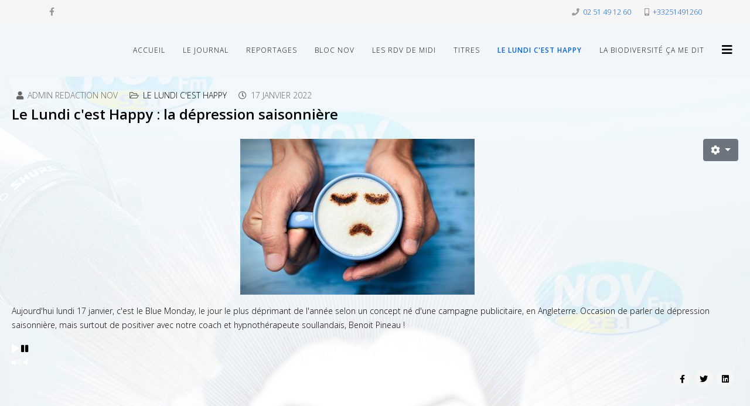

--- FILE ---
content_type: text/html; charset=utf-8
request_url: https://novfm.fr/le-lundi-c-est-happy/578-le-lundi-c-est-happy-la-depression-saisonniere.html
body_size: 4709
content:
<!DOCTYPE html>
<html xmlns="http://www.w3.org/1999/xhtml" xml:lang="fr-fr" lang="fr-fr" dir="ltr">
	<head>
		<meta http-equiv="X-UA-Compatible" content="IE=edge">
		<meta name="viewport" content="width=device-width, initial-scale=1">
		<base href="https://novfm.fr/le-lundi-c-est-happy/578-le-lundi-c-est-happy-la-depression-saisonniere.html" />
	<meta http-equiv="content-type" content="text/html; charset=utf-8" />
	<meta name="author" content="admin redaction NOV" />
	<meta name="generator" content="Joomla! - Open Source Content Management" />
	<title>Le Lundi c'est Happy : la dépression saisonnière</title>
	<link href="/templates/shaper_helix3/images/favicon.ico" rel="shortcut icon" type="image/vnd.microsoft.icon" />
	<link href="/plugins/system/bdthemes_shortcodes/css/shortcode-ultimate.css" rel="stylesheet" type="text/css" />
	<link href="/plugins/system/bdthemes_shortcodes/css/font-awesome.min.css" rel="stylesheet" type="text/css" />
	<link href="/plugins/system/bdthemes_shortcodes/css/jplayer.skin.css" rel="stylesheet" type="text/css" />
	<link href="/plugins/system/jce/css/content.css?badb4208be409b1335b815dde676300e" rel="stylesheet" type="text/css" />
	<link href="//fonts.googleapis.com/css?family=Open+Sans:300,300italic,regular,italic,600,600italic,700,700italic,800,800italic&amp;subset=latin" rel="stylesheet" type="text/css" />
	<link href="/templates/shaper_helix3/css/bootstrap.min.css" rel="stylesheet" type="text/css" />
	<link href="/templates/shaper_helix3/css/joomla-fontawesome.min.css" rel="stylesheet" type="text/css" />
	<link href="/templates/shaper_helix3/css/font-awesome-v4-shims.min.css" rel="stylesheet" type="text/css" />
	<link href="/templates/shaper_helix3/css/template.css" rel="stylesheet" type="text/css" />
	<link href="/templates/shaper_helix3/css/presets/preset1.css" rel="stylesheet" class="preset" type="text/css" />
	<link href="/templates/shaper_helix3/css/custom.css" rel="stylesheet" type="text/css" />
	<link href="/templates/shaper_helix3/css/frontend-edit.css" rel="stylesheet" type="text/css" />
	<style type="text/css">
body.site {background-image: url(/images/habillage/2017-fond-page.jpg);background-repeat: inherit;background-size: inherit;background-attachment: inherit;background-position: 50% 0;}body{font-family:Open Sans, sans-serif; font-weight:300; }h1{font-family:Open Sans, sans-serif; font-weight:800; }h2{font-family:Open Sans, sans-serif; font-weight:600; }h3{font-family:Open Sans, sans-serif; font-weight:normal; }h4{font-family:Open Sans, sans-serif; font-weight:normal; }h5{font-family:Open Sans, sans-serif; font-weight:600; }h6{font-family:Open Sans, sans-serif; font-weight:600; }#sp-top-bar{ background-color:#f5f5f5;color:#999999; }#sp-header{ padding:0px,10px,0px,10px; }#sp-main-body{ color:#000000;padding:10px;margin:10px; }#sp-main-body a{color:#000000;}#sp-main-body a:hover{color:#057a05;}#sp-footer{ background-color:#175aba; }
	</style>
	<script src="/media/jui/js/jquery.min.js?4cfea24cc01bcda36ffd7cc8e3b63c12" type="text/javascript"></script>
	<script src="/media/jui/js/jquery-noconflict.js?4cfea24cc01bcda36ffd7cc8e3b63c12" type="text/javascript"></script>
	<script src="/media/jui/js/jquery-migrate.min.js?4cfea24cc01bcda36ffd7cc8e3b63c12" type="text/javascript"></script>
	<script src="/plugins/system/bdthemes_shortcodes/js/shortcode-ultimate.js" type="text/javascript"></script>
	<script src="/plugins/system/bdthemes_shortcodes/js/jplayer.js" type="text/javascript"></script>
	<script src="/plugins/system/bdthemes_shortcodes/shortcodes/audio/js/audio.js" type="text/javascript"></script>
	<script src="/plugins/system/helix3/assets/js/bootstrap.legacy.js" type="text/javascript"></script>
	<script src="/templates/shaper_helix3/js/bootstrap.min.js" type="text/javascript"></script>
	<script src="/templates/shaper_helix3/js/jquery.sticky.js" type="text/javascript"></script>
	<script src="/templates/shaper_helix3/js/main.js" type="text/javascript"></script>
	<script src="/templates/shaper_helix3/js/frontend-edit.js" type="text/javascript"></script>
	<script type="text/javascript">

var sp_preloader = '0';

var sp_gotop = '1';

var sp_offanimation = 'fullScreen-top';

	</script>
	<meta property="og:url" content="https://novfm.fr/le-lundi-c-est-happy/578-le-lundi-c-est-happy-la-depression-saisonniere.html" />
	<meta property="og:type" content="article" />
	<meta property="og:title" content="Le Lundi c'est Happy : la dépression saisonnière" />
	<meta property="og:description" content="Aujourd'hui lundi 17 janvier, c'est le Blue Monday, le jour le plus déprimant de l'année selon un concept né d'une campagne publicitaire, en Angleterre. Oc..." />
			</head>
	
	<body class="site com-content view-article no-layout no-task itemid-348 fr-fr ltr  sticky-header layout-fluid off-canvas-menu-init">
	
		<div class="body-wrapper">
			<div class="body-innerwrapper">
				<section id="sp-top-bar"><div class="container"><div class="row"><div id="sp-top1" class="col-lg-6 "><div class="sp-column "><ul class="social-icons"><li><a target="_blank" href="https://www.facebook.com/novfm/" aria-label="facebook"><i class="fa fa-facebook"></i></a></li></ul></div></div><div id="sp-top2" class="col-lg-6 "><div class="sp-column "><ul class="sp-contact-info"><li class="sp-contact-phone"><i class="fa fa-phone" aria-hidden="true"></i> <a href="tel:0251491260">02 51 49 12 60</a></li><li class="sp-contact-mobile"><i class="fa fa-mobile" aria-hidden="true"></i> <a href="tel:+33251491260">+33251491260</a></li></ul></div></div></div></div></section><header id="sp-header"><div class="row"><div id="sp-menu" class="col-lg-12 "><div class="sp-column ">			<div class='sp-megamenu-wrapper'>
				<a id="offcanvas-toggler" href="#" aria-label="Helix3 Megamenu Options"><i class="fa fa-bars" aria-hidden="true" title="Helix3 Megamenu Options"></i></a>
				<ul class="sp-megamenu-parent menu-fade d-none d-lg-block"><li class="sp-menu-item"><a  href="/"  >Accueil</a></li><li class="sp-menu-item"><a  href="/le-journal.html"  >Le Journal</a></li><li class="sp-menu-item"><a  href="/les-reportages.html"  >Reportages</a></li><li class="sp-menu-item"><a  href="/bloc-note.html"  >Bloc Nov</a></li><li class="sp-menu-item"><a  href="/les-rendez-vous-de-midi.html"  >Les RDV de midi</a></li><li class="sp-menu-item"></li><li class="sp-menu-item"></li><li class="sp-menu-item"><a  href="/derniers-titres-diffuses.html"  >Titres</a></li><li class="sp-menu-item"></li><li class="sp-menu-item"></li><li class="sp-menu-item current-item active"><a  href="/le-lundi-c-est-happy.html"  >Le Lundi c'est Happy</a></li><li class="sp-menu-item"><a  href="/la-biodiversite-ca-me-dit.html"  >La Biodiversité ça me dit</a></li><li class="sp-menu-item"></li></ul>			</div>
		</div></div></div></header><section id="sp-page-title"><div class="row"><div id="sp-title" class="col-lg-12 "><div class="sp-column "></div></div></div></section><section id="sp-main-body"><div class="row"><div id="sp-component" class="col-lg-12 "><div class="sp-column "><div id="system-message-container">
	</div>
<article class="item item-page" itemscope itemtype="http://schema.org/Article">
	<meta itemprop="inLanguage" content="fr-FR" />
	
	

	<div class="entry-header">
		
					
<dl class="article-info">
	
		<dt class="article-info-term"></dt>	
			
					<dd class="createdby" itemprop="author" itemscope itemtype="http://schema.org/Person">
	<i class="fa fa-user" area-hidden="true"></i>
					<span itemprop="name" data-toggle="tooltip" title="Écrit par ">admin redaction NOV</span>	</dd>		
		
					<dd class="category-name">
	<i class="fa fa-folder-open-o" area-hidden="true"></i>
				<a href="/le-lundi-c-est-happy.html" itemprop="genre" data-toggle="tooltip" title="Catégorie d'article">Le Lundi c'est Happy</a>	</dd>		
		
			
						<dd class="create">
	<i class="fa fa-clock-o" area-hidden="true"></i>
	<time datetime="2022-01-17T08:15:10+01:00" itemprop="dateCreated" data-toggle="tooltip" title="Date de création">
		17 janvier 2022	</time>
</dd>		
		
			</dl>
		
					
			<h2 itemprop="name">
									Le Lundi c'est Happy : la dépression saisonnière							</h2>
												</div>

						
	<div class="icons">
									<div class="btn-group pull-right">
					<button class="btn btn-secondary dropdown-toggle" type="button" data-bs-toggle="dropdown" aria-expanded="false">
						<span class="icon-cog" aria-hidden="true"></span>
						<span class="caret" aria-hidden="true"></span>
					</button>
										<ul class="dropdown-menu">
													<li class="print-icon dropdown-item"> <a href="/le-lundi-c-est-happy/578-le-lundi-c-est-happy-la-depression-saisonniere.html?tmpl=component&amp;print=1&amp;layout=default" title="Imprimer l'article < Le Lundi c&#039;est Happy : la dépression saisonnière >" onclick="window.open(this.href,'win2','status=no,toolbar=no,scrollbars=yes,titlebar=no,menubar=no,resizable=yes,width=640,height=480,directories=no,location=no'); return false;" rel="nofollow">			<span class="icon-print" aria-hidden="true"></span>
		Imprimer	</a> </li>
																			<li class="email-icon dropdown-item"> <a href="/component/mailto/?tmpl=component&amp;template=shaper_helix3&amp;link=0fe3a348db5436b573f49bcac15ced102fb154ed" title="Envoyer ce lien à un ami" onclick="window.open(this.href,'win2','width=400,height=450,menubar=yes,resizable=yes'); return false;" rel="nofollow">	<span class="icon-envelope" aria-hidden="true"></span>
	E-mail</a> </li>
																	</ul>
				</div>
						</div>
				
	
	
				
	
			<div itemprop="articleBody">
		<p><a href="/podcasts/lundi-c-happy/2022/01/2022-01-17%20-%20LE%20LUNDI%20C%20EST%20HAPPY%20-%20LA%20DEPRESSION%20SAISONNIERE.mp3"><img src="/images/images-podcasts/2022/blue-monday-personnalisé.jpg" alt="blue monday personnalisé" width="400" height="266" style="display: block; margin-left: auto; margin-right: auto;" /></a></p>
<p>Aujourd'hui lundi 17 janvier, c'est le Blue Monday, le jour le plus déprimant de l'année selon un concept né d'une campagne publicitaire, en Angleterre. Occasion de parler de dépression saisonnière, mais surtout de positiver avec notre coach et hypnothérapeute soullandais, Benoit&nbsp;Pineau !</p>
<div id="suap696a6c65c9fe3_container" class="su-audio jPlayer audioPlayer jPlayer-dark" data-id="suap696a6c65c9fe3" data-audio="https://novfm.fr/podcasts/lundi-c-happy/2022/01/2022-01-17 - LE LUNDI C EST HAPPY - LA DEPRESSION SAISONNIERE.mp3" data-swf="/plugins/system/bdthemes_shortcodes/other/jplayer.swf" data-title="" data-autoplay="no" data-volume="50" data-loop="no">
                        <div class="playerScreen">
                            <div id="suap696a6c65c9fe3" class="jPlayer-container"></div>
                        </div>
                        <div class="controls">
                            <div class="controlset left">
                                <a tabindex="1" href="#" class="play smooth"><i class="fa fa-play"></i></a>
                                <a tabindex="1" href="#" class="pause smooth"><i class="fa fa-pause"></i></a>
                            </div>
                            <div class="controlset right-volume">
                                <a tabindex="1" href="#" class="mute smooth"><i class="fa fa-volume-up"></i></a>
                                <a tabindex="1" href="#" class="unmute smooth"><i class="fa fa-volume-off"></i></a>
                            </div>
                            <div class="volumeblock">
                                <div class="volume-control"><div class="volume-value"></div></div>
                            </div>
                            <div class="jpprogress-block">
                                <div class="timer current"></div>
                                <div class="timer duration"></div>
                                <div class="jpprogress">
                                    <div class="seekBar">
                                        <div class="playBar"></div>
                                    </div>
                                </div>
                            </div>
         
                        </div>
                    </div>
	</div>

	
	
				
	
	
			<div class="article-footer-wrap">
			<div class="article-footer-top">
									<div class="helix-social-share">
		<div class="helix-social-share-icon">
			<ul>
				<li>
					<div class="facebook" data-toggle="tooltip" data-placement="top" title="Share On Facebook">
						<a class="facebook" onClick="window.open('https://www.facebook.com/sharer.php?u=https://novfm.fr/le-lundi-c-est-happy/578-le-lundi-c-est-happy-la-depression-saisonniere.html','Facebook','width=600,height=300,left='+(screen.availWidth/2-300)+',top='+(screen.availHeight/2-150)+''); return false;" href="https://www.facebook.com/sharer.php?u=https://novfm.fr/le-lundi-c-est-happy/578-le-lundi-c-est-happy-la-depression-saisonniere.html">
							<i class="fa fa-facebook"></i>
						</a>
					</div>
				</li>

				<li>
					<div class="twitter"  data-toggle="tooltip" data-placement="top" title="Share On Twitter">
						<a class="twitter" onClick="window.open('https://twitter.com/share?url=https://novfm.fr/le-lundi-c-est-happy/578-le-lundi-c-est-happy-la-depression-saisonniere.html&amp;text=Le%20Lundi%20c'est%20Happy%20:%20la%20dépression%20saisonnière','Twitter share','width=600,height=300,left='+(screen.availWidth/2-300)+',top='+(screen.availHeight/2-150)+''); return false;" href="http://twitter.com/share?url=https://novfm.fr/le-lundi-c-est-happy/578-le-lundi-c-est-happy-la-depression-saisonniere.html&amp;text=Le%20Lundi%20c'est%20Happy%20:%20la%20dépression%20saisonnière">
							<i class="fa fa-twitter"></i>
						</a>
					</div>
				</li>
				
				<li>
					<div class="linkedin">
						<a class="linkedin" data-toggle="tooltip" data-placement="top" title="Share On Linkedin" onClick="window.open('https://www.linkedin.com/shareArticle?mini=true&url=https://novfm.fr/le-lundi-c-est-happy/578-le-lundi-c-est-happy-la-depression-saisonniere.html','Linkedin','width=585,height=666,left='+(screen.availWidth/2-292)+',top='+(screen.availHeight/2-333)+''); return false;" href="https://www.linkedin.com/shareArticle?mini=true&url=https://novfm.fr/le-lundi-c-est-happy/578-le-lundi-c-est-happy-la-depression-saisonniere.html" >
							<i class="fa fa-linkedin-square"></i>
						</a>
					</div>
				</li>
			</ul>
		</div>		
	</div>
			</div>
					</div>
	
</article></div></div></div></div></section><footer id="sp-footer"><div class="container"><div class="row"><div id="sp-footer1" class="col-lg-12 "><div class="sp-column "><span class="sp-copyright"><!-- START: Modules Anywhere -->

<div class="custom"  >
	<p style="text-align: center;"><span style="font-size: 24pt;"><strong>02 51 49 12 60</strong></span></p>
<p style="text-align: center;"><span style="font-size: 18pt;"><strong>- Nov FM, La Radio du Nord Ouest Vendée -</strong> </span><br />Création bénévole de Denis BOUTEAU : <a href="https://www.bouteau.net" target="_blank" rel="noopener noreferrer">www.bouteau.net</a></p>
<p style="text-align: center;"><a href="/secret.html"><img src="/images/habillage/vide.png" alt="vide" width="181" height="60" style="display: block; margin-left: auto; margin-right: auto;" /></a></p>
<p>&nbsp;</p></div>
<!-- END: Modules Anywhere --></span></div></div></div></div></footer>			</div>
		</div>
		
		<!-- Off Canvas Menu -->
		<div class="offcanvas-menu">
			<a href="#" class="close-offcanvas" aria-label="Close"><i class="fa fa-remove" aria-hidden="true" title="Close"></i></a>
			<div class="offcanvas-inner">
									<div class="sp-module _menu"><div class="sp-module-content"><ul class="nav menu">
<li class="item-101"><a href="/" > Accueil</a></li><li class="item-108"><a href="/le-journal.html" > Le Journal</a></li><li class="item-111"><a href="/les-reportages.html" > Reportages</a></li><li class="item-109"><a href="/bloc-note.html" > Bloc Nov</a></li><li class="item-110"><a href="/les-rendez-vous-de-midi.html" > Les RDV de midi</a></li><li class="item-116"><a href="/derniers-titres-diffuses.html" > Titres</a></li><li class="item-348  current active"><a href="/le-lundi-c-est-happy.html" > Le Lundi c'est Happy</a></li><li class="item-349"><a href="/la-biodiversite-ca-me-dit.html" > La Biodiversité ça me dit</a></li></ul>
</div></div>
							</div>
		</div>
				
		<script>
  (function(i,s,o,g,r,a,m){i['GoogleAnalyticsObject']=r;i[r]=i[r]||function(){
  (i[r].q=i[r].q||[]).push(arguments)},i[r].l=1*new Date();a=s.createElement(o),
  m=s.getElementsByTagName(o)[0];a.async=1;a.src=g;m.parentNode.insertBefore(a,m)
  })(window,document,'script','https://www.google-analytics.com/analytics.js','ga');

  ga('create', 'UA-714475-8', 'auto');
  ga('send', 'pageview');

</script>
				
		
		
				
		<!-- Go to top -->
					<a href="javascript:void(0)" class="scrollup" aria-label="Go To Top">&nbsp;</a>
			</body>
</html>

--- FILE ---
content_type: text/css; charset=utf-8
request_url: https://novfm.fr/templates/shaper_helix3/css/custom.css
body_size: 949
content:
/* menu utilisateur */
.maximenuck a:hover {
    background: orange !important;
}
.maximenuck .active {
    background: grey !important;
}
/* fin menu utilisateur */


#sp-header {
    background: rgba(241, 246, 250, 0.95);
    box-shadow: 0 3px 3px rgba(0, 0, 0, 0.0);
}
#sp-header li.active {
    font-weight: 600 !important;
}

#playerconteneur {
    margin-left: 0;
    margin-right: 0;
    text-align: center;
    width: 630px;
}

#player01, #player02 {
    float: left;
    width: 300px;
}

.jce_file_custom img {
    height: 30px !important;
    width: 30px !important;
    background: green;
}

.fb-page {
    float: right !important;
}

/* player podcasts */
.mp3browser th {
    display: none;
}
.mp3browser {
    margin-top: 30px;
}
.mp3browser td {
    border-top: 2px solid silver;
}

.right-volume a{
   color: white !important;
}

/* affichage des titres */
#blockrandom {
    margin: 0;
    min-width: auto;
}
img {
    display: unset;
    max-width: 100%;
    height: auto;
}

/* podcast blog denis */
.view-category article{
    border: solid 1px black;
    padding: 30px;
    border-radius: 5px;
    background-color: rgba(255,255,255,1);
}
.view-category article img{
    /*border: solid 5px white;*/
    padding: 5px;
    /*background-color: rgba(0,0,0,0.1);*/
}
.view-category h2 a{
    color : #1570C4  !important;
    padding: 2px 15px;
    /*text-decoration: underline;*/
}
.view-category h2 a:hover{
    color : green !important;
    background: unset;
}
/*.view-category article .btn.dropdown-toggle{
    margin-top: 0px;
}*/
.view-category article img.mylogo{
    border:  0px ;
    padding: 5px;
    background-color: unset !important;
}

.view-category .items-row article{
   min-height: 800px;
    display: inline-block;
}

.helix-social-share .helix-social-share-icon ul {
    display: inline-flex;
}

.article-info {
    margin: 0px;
    line-height: unset;
    display: block;
}
#doc_titre h2{
    display: flex;
    width: 100% !important;
    margin-left: -20px;
}
#doc_partage div{
    display: block;
    margin-bottom: 7px ;
}
.fa.fa-play{
    color:#FFF !important;
}

/* affichage du module des podcasts avec newsflash */
.newsflash-vert{
}
.newsflash-item{
    border-block-end: 2px solid;
    margin-left: -20px;
    margin-right: 5%;
}

.mesnews ul {
list-style-type:none;
}

.mesnews .newsflash-item{
    border: 1px solid navy;
    padding: 0px 5px 0px 5px !important;
    margin-bottom: 10px !important;
}
.mesnews .newsflash-title a{
    color: navy !important;
    font-weight: bold;
}
.article-separator{
display: none;
}
.newsflash-item {
    line-height: 1.3em !important;
}
.readmore .btn-default{
   white-space: normal;
}

.view-page .readmore{
    border: 1px solid;
    background: navy;
    color: white !important;
    font-weight: bold !important;
    display: block;
    text-align: center !important;
  margin-bottom: 5px !important;
}
.view-page .readmore a{
    color: white !important;
}
.btn.jmodedit{
    display: inline-block;
    top: 200px !important;
}
/* FIN ** du module des podcasts avec newsflash */

#offcanvas-toggler{
    margin-right: 30px !important;
}

--- FILE ---
content_type: text/plain
request_url: https://www.google-analytics.com/j/collect?v=1&_v=j102&a=1225604312&t=pageview&_s=1&dl=https%3A%2F%2Fnovfm.fr%2Fle-lundi-c-est-happy%2F578-le-lundi-c-est-happy-la-depression-saisonniere.html&ul=en-us%40posix&dt=Le%20Lundi%20c%27est%20Happy%20%3A%20la%20d%C3%A9pression%20saisonni%C3%A8re&sr=1280x720&vp=1280x720&_u=IEBAAEABAAAAACAAI~&jid=1536767099&gjid=80624429&cid=38855811.1768582247&tid=UA-714475-8&_gid=657599387.1768582247&_r=1&_slc=1&z=755193785
body_size: -448
content:
2,cG-PE9ZNH2L11